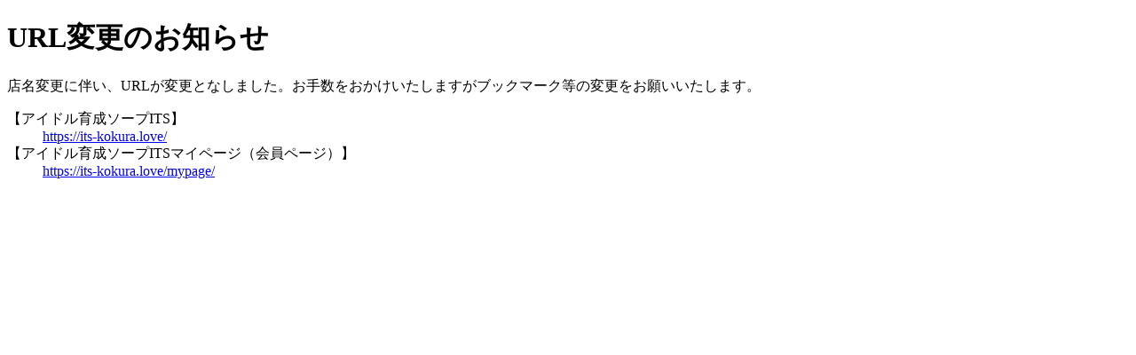

--- FILE ---
content_type: text/html; charset=UTF-8
request_url: https://aliceange.com/archives/32669
body_size: 575
content:
<!doctype html>
<html>
<head>
<meta charset="utf-8">
<title>URL変更のお知らせ</title>
</head>
<body>
<h1>URL変更のお知らせ</h1>
<p>店名変更に伴い、URLが変更となしました。お手数をおかけいたしますがブックマーク等の変更をお願いいたします。</p>

<dl>
<dt>【アイドル育成ソープITS】</dt>
<dd><a href="https://its-kokura.love/">https://its-kokura.love/</a></dd>
<dt>【アイドル育成ソープITSマイページ（会員ページ）】</dt>
<dd><a href="https://its-kokura.love/mypage/">https://its-kokura.love/mypage/</a></dd>
</dl>
</body>
</html>
